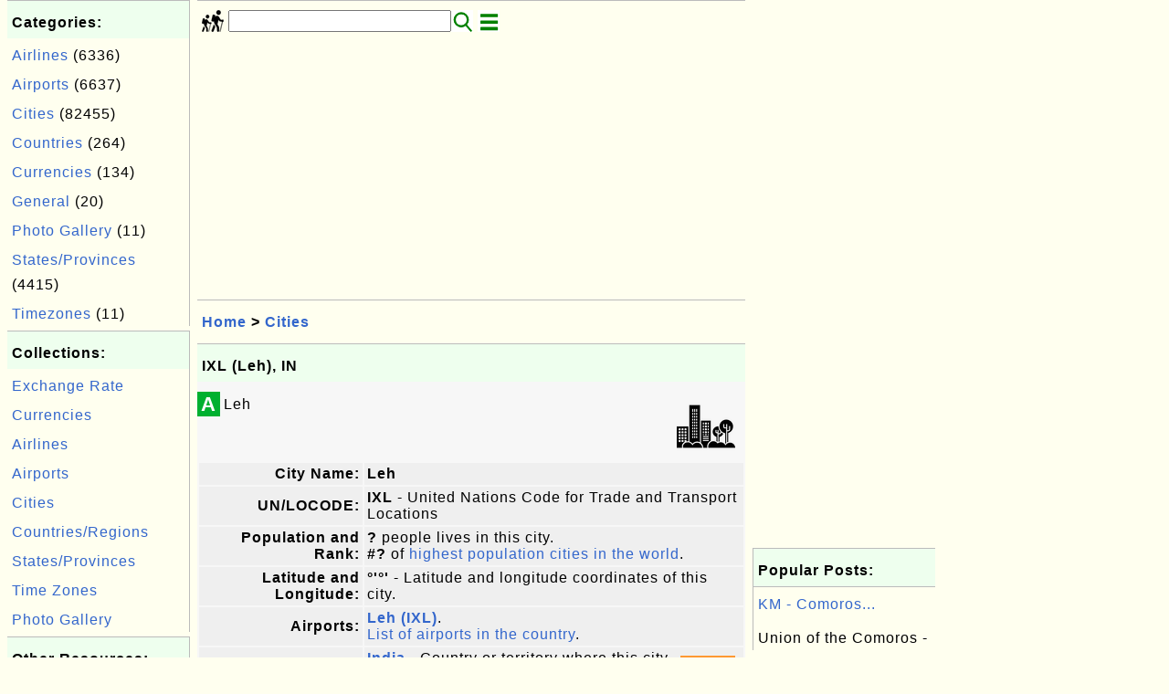

--- FILE ---
content_type: text/html; charset=UTF-8
request_url: http://travel.fyicenter.com/1062440_IXL_Leh_IN.html
body_size: 4836
content:
<html><head>
<meta http-equiv="Content-Type" content="text/html; charset=utf-8"/>
<meta http-equiv="X-UA-Compatible" content="IE=edge"/>
<meta name="description" content="Leh"/> 
<meta name="keywords" content="Cities, Travel"/>
<meta name="viewport" content="width=device-width,initial-scale=1.0,maximum-scale=1.0,user-scalable=0"/>
<meta name="format-detection" content="telephone=no"/>
<meta name="apple-mobile-web-app-capable" content="yes"/>
<meta name="apple-mobile-web-app-status-bar-style" content="black"/>
<meta property="og:type" content="article"/>
<meta property="og:title" content="IXL (Leh), IN"/>
<meta property="og:description" content="Leh"/>
<meta property="og:image" content="https://travel.fyicenter.com/z/_icon_City.png"/>
<link rel="stylesheet" type="text/css" href="_style.css"/>
<title>IXL (Leh), IN</title>
<script>
function getCommList(id,op) {
   var req;
   if (window.XMLHttpRequest) {
      req = new XMLHttpRequest();
      req.onreadystatechange = function() {
         if (req.readyState==4 && req.status==200) {
            document.getElementById("getCommList").innerHTML=req.responseText;
         }
      }
      req.open("POST","getCommList.php?ID="+id+"&P="+op,true);
      req.setRequestHeader("Content-type","application/x-www-form-urlencoded");
      req.send("ID="+id+"&P="+op);
   }
}

function getCommForm(id,op) {
   var req;
   var str = "";
   if (op==1) str = "Submit=Submit";
   else str = "ID="+id;
   if (window.XMLHttpRequest) {
      req = new XMLHttpRequest();
      req.onreadystatechange = function() {
         if (req.readyState==4 && req.status==200) {
            getCommList(id,0);
            document.getElementById("getCommForm").innerHTML=req.responseText;
         }
      }
      req.open("POST","getCommForm.php",false);
      req.setRequestHeader("Content-type","application/x-www-form-urlencoded");
      if (frm=document.getElementById('commForm')) {
         var i;
         for (i=0; i<frm.length; i++) {
            str += '&'+frm.elements[i].name+"="+encodeURIComponent(frm.elements[i].value);
         }
      }  
      req.send(str);
   }
}

function topSwitch() {
    var y = document.getElementById("tagsTop");
    if (y.className === "r2") {
        y.className = "none";
    } else {
        y.className = "r2";
    }

    y = document.getElementById("menuTop");
    if (y.className === "r2") {
        y.className = "none";
    } else {
        y.className = "r2";
    }
}
function toggleList(toggle,list) {
  checkboxes = document.getElementsByName(list);
  for(var i=0, n=checkboxes.length;i<n;i++) {
    checkboxes[i].checked = toggle.checked;
  }
}
</script>
<script async src="//pagead2.googlesyndication.com/pagead/js/adsbygoogle.js"></script>
<script>
  (adsbygoogle = window.adsbygoogle || []).push({
    google_ad_client: "ca-pub-4844318048770734",
    enable_page_level_ads: true
  });
</script>
</head>
<body>
<div class="c1" id="left">
<div class="r2" id="links"><p class="head">Categories:</p><p class=link><a href="/index.php?K=4">Airlines</a> (6336)</p><p class=link><a href="/index.php?K=5">Airports</a> (6637)</p><p class=link><a href="/index.php?K=6">Cities</a> (82455)</p><p class=link><a href="/index.php?K=3">Countries</a> (264)</p><p class=link><a href="/index.php?K=7">Currencies</a> (134)</p><p class=link><a href="/index.php?K=1">General</a> (20)</p><p class=link><a href="/index.php?K=9">Photo Gallery</a> (11)</p><p class=link><a href="/index.php?K=8">States/Provinces</a> (4415)</p><p class=link><a href="/index.php?K=2">Timezones</a> (11)</p></div><div class="r2" id="links">
<p class="head">Collections:</p>
<p class=link><a href="1000012_Currency_Converter_Exchange_Rate.html">Exchange Rate</a></p>
<p class=link><a href="1000312_World_Currencies_and_Related_Information.html">Currencies</a></p>
<p class=link><a href="1000038_Airlines_and_Related_Information.html">Airlines</a></p>
<p class=link><a href="1000301_Airports_and_Related_Information.html">Airports</a></p>
<p class=link><a href="1000309_Cities_and_Related_Information.html">Cities</a></p>
<p class=link><a href="1000013_World_Countries_and_Territories_and_Related_Information.html">Countries/Regions</a></p>
<p class=link><a href="1000318_States_Provinces_and_Related_Information.html">States/Provinces</a></p>
<p class=link><a href="1000001_World_Time_Zone_Information_and_Tools.html"> Time Zones </a></p>
<p class=link><a href="1156121_Travel_Photo_Gallery.html">Photo Gallery</a></p>
</div>

<div class="r2" id="links">
<p class="head">Other Resources:</p>
<p class=link><a href="https://sqa.fyicenter.com">Software QA Resources</a></p>
<p class=link><a href="https://dev.fyicenter.com">Developer Resources</a></p>
<p class=link><a href="https://dba.fyicenter.com">DBA Resources</a></p>
<p class=link><a href="https://windows.fyicenter.com">Windows Tutorials</a></p>
<p class=link><a href="https://jar.fyicenter.com">Java JAR Files</a></p>
<p class=link><a href="https://dll.fyicenter.com">DLL Files</a></p>
<p class=link><a href="https://file.fyicenter.com">File Extensions</a></p>
<p class=link><a href="https://certificate.fyicenter.com">Security Certificates</a></p>
<p class=link><a href="https://regex.fyicenter.com">Regular Expression</a></p>
<p class=link><a href="https://link.fyicenter.com">Link Directories</a></p>
<p class=link><a href="https://interview.fyicenter.com">Interview Q &amp; A</a></p>
<p class=link><a href="https://biotech.fyicenter.com">Biotech Resources</a></p>
<p class=link><a href="https://phone.fyicenter.com">Cell Phone Resources</a></p>
<p class=link><a href="https://travel.fyicenter.com">Travel Resources</a></p>
<p class=link><a href="https://faq.fyicenter.com">Frequently Asked Questions</a></p>
</div><script async src="https://pagead2.googlesyndication.com/pagead/js/adsbygoogle.js"></script>
<ins class="adsbygoogle"
     style="display:block"
     data-ad-client="ca-pub-4844318048770734"
     data-ad-slot="4852172206"
     data-ad-format="auto"
     data-full-width-responsive="true"></ins>
<script>
     (adsbygoogle = window.adsbygoogle || []).push({});
</script></div>
<div class="c1" id="center">
<div class="r2" id="header"><form action=index.php method=get><p class="tool"><a href=/index.php><img class=menu src=/_logo.png /></a>&nbsp;<input type=hidden name=K value='' /><input type=text size=25 maxlength=64 name=Q value="" /><input type=image src=/_search.png border=0 alt=Submit />&nbsp;<a href="javascript:void(0);" onclick="topSwitch()"><img class=menu src=/_menu.png></a></p></form></div><div class="none" id="tagsTop"><p class="menu"><span class=link><a href="/index.php?K=4">Airlines</a></span> <span class=link><a href="/index.php?K=5">Airports</a></span> <span class=link><a href="/index.php?K=6">Cities</a></span> <span class=link><a href="/index.php?K=3">Countries</a></span> <span class=link><a href="/index.php?K=7">Currencies</a></span> <span class=link><a href="/index.php?K=1">General</a></span> <span class=link><a href="/index.php?K=9">Photo Gallery</a></span> <span class=link><a href="/index.php?K=8">States/Provinces</a></span> <span class=link><a href="/index.php?K=2">Timezones</a></span> </p></div><div class="none" id="menuTop"><p class="menu"><span class=link><a href=index.php>Home</a></span> <span class=link><a href=?S=rank>Hot</a></span> <span class=link><a href=1_About_travel_FYIcenter_com.html>About</a></span> <span class=link><a href=2_Sitemap.html>Collections</a></span> <span class=link><a href=Currency/>Currencies</a></span> <span class=link><a href=Time_Zone/>Time Zones</a></span> <span class=link><a href=Country/>Countries/Regions</a></span> <span class=link><a href=State_Province/>States/Provinces</a></span> <span class=link><a href=City/>Cities</a></span> <span class=link><a href=Airport/>Airports</a></span> <span class=link><a href=Photo_Gallery/>Photos</a></span> <span class=link><a href=Article/>Articles</a></span> <span class=link><a href=atom_xml.php>RSS</a></span> <span class=link><a href=submit.php>Ask</a></span> </p><hr/><p class="menu"><span class=link><a href="http://sqa.fyicenter.com">Tester</a></span> <span class=link><a href="http://dev.fyicenter.com">Developer</a></span> <span class=link><a href="http://dba.fyicenter.com">DBA</a></span> <span class=link><a href="http://windows.fyicenter.com">Windows</a></span> <span class=link><a href="http://jar.fyicenter.com">JAR</a></span> <span class=link><a href="http://dll.fyicenter.com">DLL</a></span> <span class=link><a href="http://file.fyicenter.com">Files</a></span> <span class=link><a href="http://certificate.fyicenter.com">Certificates</a></span> <span class=link><a href="http://regex.fyicenter.com">RegEx</a></span> <span class=link><a href="http://link.fyicenter.com">Links</a></span> <span class=link><a href="http://interview.fyicenter.com">Q&amp;A</a></span> <span class=link><a href="http://biotech.fyicenter.com">Biotech</a></span> <span class=link><a href="http://phone.fyicenter.com">Phones</a></span> <span class=link><a href="http://travel.fyicenter.com">Travel</a></span> <span class=link><a href="http://faq.fyicenter.com">FAQ</a></span> </p></div><script async src="https://pagead2.googlesyndication.com/pagead/js/adsbygoogle.js"></script>
<ins class="adsbygoogle"
     style="display:block"
     data-ad-client="ca-pub-4844318048770734"
     data-ad-slot="6165253874"
     data-ad-format="auto"
     data-full-width-responsive="true"></ins>
<script>
     (adsbygoogle = window.adsbygoogle || []).push({});
</script><div class=r2 id=navs><p class=navs><a href="/index.php">Home</a> > <a href="/index.php?K=6">Cities</a></p></div><div class=r2 id=detail><p class=head>IXL (Leh), IN</p><div class=user><div class=iconL>A</div><p><img src="City/_icon_City.png" align="right"/>Leh</p>
<table width="100%">

<tr>
<td class="fieldLabel" width="30%">City Name:</td>
<td class="fieldValue" width="70%"><span class="em">Leh</span></td>
</tr>

<tr>
<td class="fieldLabel">UN/LOCODE:</td>
<td class="fieldValue"><span class="em">IXL</span> - United Nations Code for Trade and Transport Locations</td>
</tr>

<tr>
<td class="fieldLabel">Population and Rank:</td>
<td class="fieldValue">
<span class="em">?</span> people lives in this city.<br/>
<span class="em">#?</span> of <a href="1000311_Top_30_Largest_Cities_in_the_World_by_Population.html">highest population cities in the world</a>.</td>
</td>
</tr>

<tr>
<td class="fieldLabel">Latitude and Longitude:</td>
<td class="fieldValue"><span class="em">°'°'</span> - Latitude and longitude coordinates of this city.</td>
</tr>

<tr>
<td class="fieldLabel">Airports:</td>
<td class="fieldValue">
<span class="em"><a href="1011537_IXL_Leh_-IXL_Leh_IN_.html">Leh (IXL)</a></span>.<br/><a href="1000302_Search_Airport_Database_by_Key_Word.html?C=IN">List of airports in the country</a>.<br/></td>
</tr>


<tr>
<td class="fieldLabel">Country:</td>
<td class="fieldValue"><img src="/Country/_Flag_Icon_IN_Leh.png" align="right" valign="center"/>
<span class="em"><a href="1000137_IN-India.html">India</a></span> - Country or territory where this city is located.<br/>
<span class="em">IN</span> - <a href="1000036_Country_Names_and_ISO2_Codes.html">ISO2 code of the country</a>.</td>
</tr>

<tr>
<td class="fieldLabel">Currency:</td>
<td class="fieldValue">
<span class="em">₨ - INR (Indian Rupee)</span> - Currency used in this country.</td>
</tr>

<tr>
<td class="fieldLabel">Telephone Code:</td>
<td class="fieldValue">
<span class="em">+91</span> - <a href="1000021_List_of_Countries_with_Calling_Codes.html">Telephone dialing in code</a> for this country.</td>
</tr>

</table>
</div><p class=note>&#x270d;: </p><p class=note>2021-05-25, 1063&#x1f44d;, 0&#x1F4AC;</p></div><div id=getCommForm><script language=JavaScript>getCommForm(1062440);</script></div><div id=getCommList><script language=JavaScript>getCommList(1062440,0);</script></div><div class=r2 id=related><p class=head>Related Topics:</p><div class=r2 id=item><p class=item><a href='1015140_TXG_Taichung_Airport_-TXG_Taichung_TW_.html'><img class=nailL src='z/_icon_Airport.png' /><span class=head>TXG (Taichung Airport) - TXG (Taichung, TW)</span><br/><span class=body>Taichung Airport </span></a> <span class=userF>2021-05-30, &#x223c;1700&#x1f525;, 0&#x1F4AC;</span></p></div>
<div class=r2 id=item><p class=item><a href='1015139_EDCY_Spremberg-Welzow_Airport_-000_Welzow_DE_.html'><img class=nailL src='z/_icon_Airport.png' /><span class=head>EDCY (Spremberg-Welzow Airport) - 000 (Welzow, DE)</span><br/><span class=body>Spremberg-Welzow Airport </span></a> <span class=userF>2023-08-25, &#x223c;1273&#x1f525;, 0&#x1F4AC;</span></p></div>
<div class=r2 id=item><p class=item><a href='1015137_PPC_Prospect_Creek_Airport_-PPC_Prospect_Creek_US_.html'><img class=nailL src='z/_icon_Airport.png' /><span class=head>PPC (Prospect Creek Airport) - PPC (Prospect Creek, US)</span><br/><span class=body>Prospect Creek Airport </span></a> <span class=userF>2023-08-25, &#x223c;1195&#x1f525;, 0&#x1F4AC;</span></p></div>
<div class=r2 id=item><script async src="https://pagead2.googlesyndication.com/pagead/js/adsbygoogle.js"></script>
<ins class="adsbygoogle"
     style="display:block"
     data-ad-format="fluid"
     data-ad-layout-key="-h4-2b-a-3m+p5"
     data-ad-client="ca-pub-4844318048770734"
     data-ad-slot="8815467943"></ins>
<script>
     (adsbygoogle = window.adsbygoogle || []).push({});
</script></div>
<div class=r2 id=item><p class=item><a href='1015142_000_Unknown_airport_-000_Unknown_city_00_.html'><img class=nailL src='z/_icon_Airport.png' /><span class=head>000 (Unknown airport) - 000 (Unknown city, 00)</span><br/><span class=body>Unknown airport </span></a> <span class=userF>2023-08-25, &#x223c;1187&#x1f525;, 0&#x1F4AC;</span></p></div>
<div class=r2 id=item><p class=item><a href='1015138_KHW_Khwai_River_Lodge_-000_Khwai_River_BW_.html'><img class=nailL src='z/_icon_Airport.png' /><span class=head>KHW (Khwai River Lodge) - 000 (Khwai River, BW)</span><br/><span class=body>Khwai River Lodge </span></a> <span class=userF>2023-08-25, &#x223c;1064&#x1f525;, 0&#x1F4AC;</span></p></div>
<div class=r2 id=item><p class=item><a href='1015141_HCC_Columbia_County_-000_Hudson_NY_US_.html'><img class=nailL src='z/_icon_Airport.png' /><span class=head>HCC (Columbia County) - 000 (Hudson NY, US)</span><br/><span class=body>Columbia County </span></a> <span class=userF>2023-08-25, &#x223c;866&#x1f525;, 0&#x1F4AC;</span></p></div>
<div class=r2 id=item><p class=item><a href='1095302_NYR_Snyder_US.html'><img class=nailL src='z/_icon_City.png' /><span class=head>NYR (Snyder), US</span><br/><span class=body>Snyder </span></a> <span class=userF>2026-01-24, &#x223c;124&#x1f525;, 0&#x1F4AC;</span></p></div>
<div class=r2 id=item><p class=item><a href='1095303_NYD_Snyder_US.html'><img class=nailL src='z/_icon_City.png' /><span class=head>NYD (Snyder), US</span><br/><span class=body>Snyder </span></a> <span class=userF>2026-01-24, &#x223c;119&#x1f525;, 0&#x1F4AC;</span></p></div>
<div class=r2 id=item><p class=item><a href='1095304_SNK_Snyder_US.html'><img class=nailL src='z/_icon_City.png' /><span class=head>SNK (Snyder), US</span><br/><span class=body>Snyder </span></a> <span class=userF>2026-01-24, &#x223c;119&#x1f525;, 0&#x1F4AC;</span></p></div>
<div class=r2 id=item><p class=item><a href='1095305_SE3_Soap_Lake_US.html'><img class=nailL src='z/_icon_City.png' /><span class=head>SE3 (Soap Lake), US</span><br/><span class=body>Soap Lake </span></a> <span class=userF>2026-01-24, &#x223c;108&#x1f525;, 0&#x1F4AC;</span></p></div>
</div><script async src="https://pagead2.googlesyndication.com/pagead/js/adsbygoogle.js"></script>
<ins class="adsbygoogle"
     style="display:block"
     data-ad-client="ca-pub-4844318048770734"
     data-ad-slot="6165253874"
     data-ad-format="auto"
     data-full-width-responsive="true"></ins>
<script>
     (adsbygoogle = window.adsbygoogle || []).push({});
</script><div class="r2" id="tags"><p class="menu"><span class=link><a href="/index.php?K=4">Airlines</a></span> <span class=link><a href="/index.php?K=5">Airports</a></span> <span class=link><a href="/index.php?K=6">Cities</a></span> <span class=link><a href="/index.php?K=3">Countries</a></span> <span class=link><a href="/index.php?K=7">Currencies</a></span> <span class=link><a href="/index.php?K=1">General</a></span> <span class=link><a href="/index.php?K=9">Photo Gallery</a></span> <span class=link><a href="/index.php?K=8">States/Provinces</a></span> <span class=link><a href="/index.php?K=2">Timezones</a></span> </p></div><div class="r2" id="menu"><p class="menu"><span class=link><a href=index.php>Home</a></span> <span class=link><a href=?S=rank>Hot</a></span> <span class=link><a href=1_About_travel_FYIcenter_com.html>About</a></span> <span class=link><a href=2_Sitemap.html>Collections</a></span> <span class=link><a href=Currency/>Currencies</a></span> <span class=link><a href=Time_Zone/>Time Zones</a></span> <span class=link><a href=Country/>Countries/Regions</a></span> <span class=link><a href=State_Province/>States/Provinces</a></span> <span class=link><a href=City/>Cities</a></span> <span class=link><a href=Airport/>Airports</a></span> <span class=link><a href=Photo_Gallery/>Photos</a></span> <span class=link><a href=Article/>Articles</a></span> <span class=link><a href=atom_xml.php>RSS</a></span> <span class=link><a href=submit.php>Ask</a></span> </p><hr/><p class="menu"><span class=link><a href="http://sqa.fyicenter.com">Tester</a></span> <span class=link><a href="http://dev.fyicenter.com">Developer</a></span> <span class=link><a href="http://dba.fyicenter.com">DBA</a></span> <span class=link><a href="http://windows.fyicenter.com">Windows</a></span> <span class=link><a href="http://jar.fyicenter.com">JAR</a></span> <span class=link><a href="http://dll.fyicenter.com">DLL</a></span> <span class=link><a href="http://file.fyicenter.com">Files</a></span> <span class=link><a href="http://certificate.fyicenter.com">Certificates</a></span> <span class=link><a href="http://regex.fyicenter.com">RegEx</a></span> <span class=link><a href="http://link.fyicenter.com">Links</a></span> <span class=link><a href="http://interview.fyicenter.com">Q&amp;A</a></span> <span class=link><a href="http://biotech.fyicenter.com">Biotech</a></span> <span class=link><a href="http://phone.fyicenter.com">Phones</a></span> <span class=link><a href="http://travel.fyicenter.com">Travel</a></span> <span class=link><a href="http://faq.fyicenter.com">FAQ</a></span> </p></div><div class="r2" id="footer"><p class=foot>Copyright &#169; 2026 FYIcenter.com</p><p class=foot>All rights in the contents of this web site are reserved by the individual author. fyicenter.com does not guarantee the truthfulness, accuracy, or reliability of any contents.</p></div></div>
<div class="c1" id="right">
<script async src="https://pagead2.googlesyndication.com/pagead/js/adsbygoogle.js"></script>
<ins class="adsbygoogle"
     style="display:block"
     data-ad-client="ca-pub-4844318048770734"
     data-ad-slot="4852172206"
     data-ad-format="auto"
     data-full-width-responsive="true"></ins>
<script>
     (adsbygoogle = window.adsbygoogle || []).push({});
</script><div class=r2 id=hot><p class="head">Popular Posts:</p></div><div class=r2 id=hot><p class=link><a href='1000087_KM-Comoros.html'>KM - Comoros...</a></p><p class=text>Union of the Comoros - </p></div><div class=r2 id=hot><p class=link><a href='1098454_AXK_Ataq_YE.html'>AXK (Ataq), YE...</a></p><p class=text>Ataq </p></div><div class=r2 id=hot><p class=link><a href='1000303_Top_30_Busiest_Airports_in_the_World.html'>Top 30 Busiest Airpo...</a></p><p class=text>Want to know which airport has the most passenger traffic? See our top 30 busiest airport in passeng... </p></div><div class=r2 id=hot><p class=link><a href='1150886_SL_W_Western_Area_Freetown_Sierra_Leone.html'>SL_W: Western Area (...</a></p><p class=text>Western Area (Freetown), area of Sierra Leone </p></div><div class=r2 id=hot><p class=link><a href='1148413_CM_CE_Centre_Cameroon.html'>CM_CE: Centre, Camer...</a></p><p class=text>Centre, Region of Cameroon </p></div></div>
</body></html>


--- FILE ---
content_type: text/html; charset=UTF-8
request_url: http://travel.fyicenter.com/getCommForm.php
body_size: 394
content:
<div class=r2 id=commFormDiv><form id=commForm><p class=head>Submit Your Comment:</p><p class=text><input type=hidden name=ID value=1062440><input type=hidden name=Q value="au1ubaBzeEI4Oz9AY7ED5w==">Please write meaningful comments. Thanks! &#x263A;<br/><textarea name=Comment rows=5 wrap=virtual></textarea><p/><p class=text>Your Name: <input type=text size=23 maxlength=32 name=Author value=""></p><p class=text>Let (a,b)=(6,8), what is a&#x002B;b? <input type=text size=3 maxlength=10 name=A></p><p class=text>(All fields are required.) <button type=button onclick='getCommForm(1062440,1);'>Submit</button></p></form></div>

--- FILE ---
content_type: text/html; charset=utf-8
request_url: https://www.google.com/recaptcha/api2/aframe
body_size: 267
content:
<!DOCTYPE HTML><html><head><meta http-equiv="content-type" content="text/html; charset=UTF-8"></head><body><script nonce="TZxM4pf8QDGnmlg2L0bzdw">/** Anti-fraud and anti-abuse applications only. See google.com/recaptcha */ try{var clients={'sodar':'https://pagead2.googlesyndication.com/pagead/sodar?'};window.addEventListener("message",function(a){try{if(a.source===window.parent){var b=JSON.parse(a.data);var c=clients[b['id']];if(c){var d=document.createElement('img');d.src=c+b['params']+'&rc='+(localStorage.getItem("rc::a")?sessionStorage.getItem("rc::b"):"");window.document.body.appendChild(d);sessionStorage.setItem("rc::e",parseInt(sessionStorage.getItem("rc::e")||0)+1);localStorage.setItem("rc::h",'1769271797903');}}}catch(b){}});window.parent.postMessage("_grecaptcha_ready", "*");}catch(b){}</script></body></html>